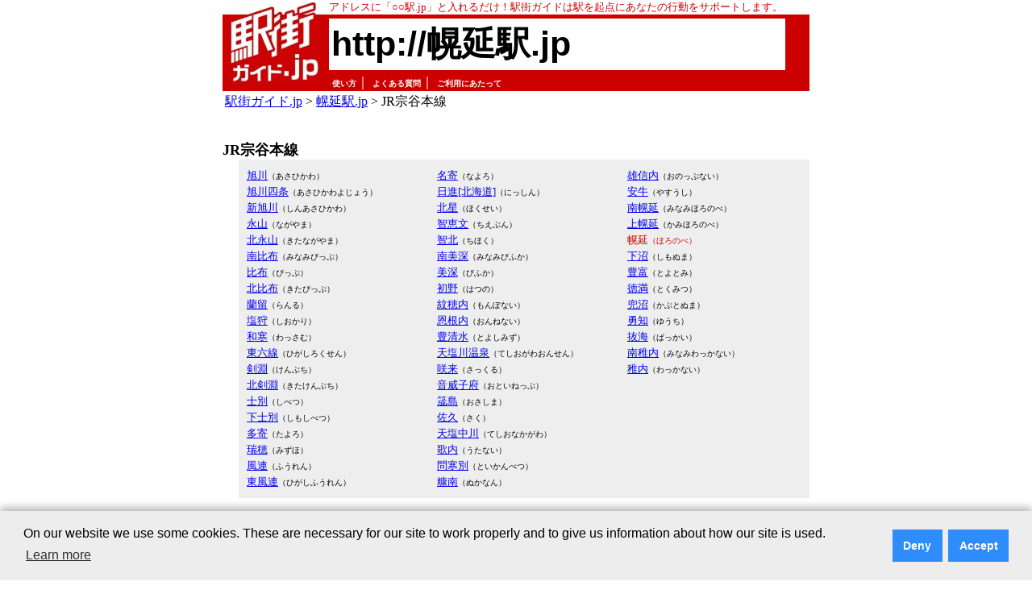

--- FILE ---
content_type: text/html; charset=Shift_JIS
request_url: http://xn--cvtso307l.jp/line.html?key=c0110
body_size: 17394
content:
<!DOCTYPE HTML PUBLIC "-//W3C//DTD HTML 4.01 Transitional//EN">
<html lang="ja">
  <head>
    <!-- Google Tag Manager -->
    <script>(function(w,d,s,l,i){w[l]=w[l]||[];w[l].push({'gtm.start':
    new Date().getTime(),event:'gtm.js'});var f=d.getElementsByTagName(s)[0],
    j=d.createElement(s),dl=l!='dataLayer'?'&l='+l:'';j.async=true;j.src=
    'https://www.googletagmanager.com/gtm.js?id='+i+dl;f.parentNode.insertBefore(j,f);
    })(window,document,'script','dataLayer','GTM-TTVPMZZ');</script>
    <!-- End Google Tag Manager -->
    <meta name="viewport" content="width=device-width, target-densitydpi=device-dpi, user-scalable=yes">
    <meta http-equiv="Content-Language" CONTENT="ja">
    <meta http-equiv="Content-Type" CONTENT="text/html; charset=Shift_JIS">
    <title>
    幌延駅  駅街
    </title>
    <meta name="keywords" content="駅,幌延,幌延駅,駅街,居酒屋,ホテル">
    <meta name="description" content="幌延駅の情報満載であなたの行動をサポート。新宿、渋谷、池袋…、全国約9000駅のエリア情報を提供 /居酒屋、ホテル、デパート、カラオケなど… 駅街ガイド.jp">
    
    <link rel="canonical" href="//xn--cvtso307l.jp/">
    <link rel="alternate" media="handheld" href="//xn--cvtso307l.jp/">
    <link rel="stylesheet" type="text/css" href="//xn--cvtso307l.jp/common/css/ekimachi.css">
    <link rel="stylesheet" type="text/css" href="//xn--cvtso307l.jp/common/css/item_new.css">
    <link rel="stylesheet" type="text/css" href="//xn--cvtso307l.jp/common/css/fontsize-m.css">
    <link rel="shortcut icon" href="//xn--cvtso307l.jp/favicon.ico">
    <script type="text/javascript" src="//xn--cvtso307l.jp/common/js/ekimachi_common.js">
    </script>
    <script type="text/javascript" src="//xn--cvtso307l.jp/common/js/swfTagWriter.js">
    </script>
    <!--
    
    -->
    <script async src="https://pagead2.googlesyndication.com/pagead/js/adsbygoogle.js?client=ca-pub-1489666820136753"
         crossorigin="anonymous"></script>
  </head>
  <body lang="ja">
    <!-- Google Tag Manager (noscript) -->
    <noscript><iframe src="https://www.googletagmanager.com/ns.html?id=GTM-TTVPMZZ"
    height="0" width="0" style="display:none;visibility:hidden"></iframe></noscript>
    <!-- End Google Tag Manager (noscript) -->
    <table align="center" width="728" border="0" cellspacing="0" cellpadding="0"><tr><td>
    <table width="728" border="0" cellspacing="0" cellpadding="0">
      <tr><td></td></tr>
    </table>
    <!-- タイトル部分:始まり -->
    <table width="728" border="0" cellspacing="0" cellpadding="0">
      <tr>
        <td width="10"></td>
        <td width="112" valign="bottom"><a href="//xn--eckp2gz283bohsa.jp/"><img src="//xn--eckp2gz283bohsa.jp/common/img/ekimachi_logo_full_01.gif" width="112" height="15" alt="" border="0"></a></td>
        <td width="10"></td>
        <td class="base_01" bgcolor="#ffffff">
          <font color="#cc0000" size="-1">
          アドレスに「○○駅.jp」と入れるだけ！駅街ガイドは駅を起点にあなたの行動をサポートします。
          </font>
        </td>
      </tr>
      <tr>
        <td bgcolor="#cc0000"></td>
        <td><a href="//xn--eckp2gz283bohsa.jp/"><img src="//xn--eckp2gz283bohsa.jp/common/img/ekimachi_logo_full_02.gif" width="112" height="74" alt="駅街ガイド.jp" border="0"></a></td>
        <td bgcolor="#cc0000"></td>
        <td bgcolor="#cc0000">
          <table width="95%" border="0" cellspacing="0" cellpadding="0">
            <tr>
              <td bgcolor="#ffffff">
                <table width="100%">
                  <tr>
                    <td nowrap>
                      <a href="/" class="station_name"><h1 class="station_name">http://幌延駅.jp</h1></a>
                    </td>
                  </tr>
		</table>
              </td>
            </tr>
          </table>
        </td>
      </tr>
      <tr>
        <td bgcolor="#cc0000" width="10"></td>
        <td bgcolor="#cc0000" width="112" valign="top"><a href="//xn--eckp2gz283bohsa.jp/"><img src="//xn--eckp2gz283bohsa.jp/common/img/ekimachi_logo_full_03.gif" width="112" height="12" alt="" border="0"></a></td>
        <td bgcolor="#cc0000" width="10" ></td>
        <td bgcolor="#cc0000" valign="bottom" align="left">
          <table border="0" cellspacing="0" cellpadding="0">
            <tr>
              <td align="left">
              </td>
              <td>
                &nbsp;
              </td>
              <td align="left" class="base_01" nowrap>
                <font color="#ffffff">
                <a href="http://駅街ガイド.jp/usage.html" class="top_link">使い方</a>｜
                <a href="http://駅街ガイド.jp/faq.html" class="top_link">よくある質問</a>｜
                <a href="http://xn--eckp2gz283bohsa.jp/notice.html" class="top_link">ご利用にあたって</a>
                </font>
                &nbsp;
              </td>
            </tr>
          </table>
        </td>
      </tr>
    </table>
    <div id="content_main">
      <font size="-1">
      
      </font>
      <!-- タイトル部分:終わり -->
<table width="100%"><tr><td align="left"><a href="http://xn--eckp2gz283bohsa.jp/">駅街ガイド.jp</a>&nbsp;&gt;&nbsp;<a href="/">幌延駅.jp</a>&nbsp;&gt;&nbsp;JR宗谷本線</table><p>
<div>
  <br><font size="+1"><b>JR宗谷本線</b></font>
<table width="708px" style="margin-left:20px;" border="0" cellpadding="0" cellspacing="0">
<tr>
<td width="25%" valign="top" class="stations"><div class="stations">
<a href="http://xn--5rt72pwm9b.jp/">旭川</a><font size="-2">（あさひかわ）</font><br>
<a href="http://xn--wbsx6n56gupb4w4k.jp/">旭川四条</a><font size="-2">（あさひかわよじょう）</font><br>
<a href="http://xn--5rt07oif897q.jp/">新旭川</a><font size="-2">（しんあさひかわ）</font><br>
<a href="http://xn--rhtz08atn8a.jp/">永山</a><font size="-2">（ながやま）</font><br>
<a href="http://xn--djro1tg8mzm8b.jp/">北永山</a><font size="-2">（きたながやま）</font><br>
<a href="http://xn--6kr41wf7kfy8b.jp/">南比布</a><font size="-2">（みなみぴっぷ）</font><br>
<a href="http://xn--8st902ae29a.jp/">比布</a><font size="-2">（ぴっぷ）</font><br>
<a href="http://xn--djr07wf7kfy8b.jp/">北比布</a><font size="-2">（きたぴっぷ）</font><br>
<a href="http://xn--xoyx27a8xo.jp/">蘭留</a><font size="-2">（らんる）</font><br>
<a href="http://xn--9msq03dyp1a.jp/">塩狩</a><font size="-2">（しおかり）</font><br>
<a href="http://xn--0tr22omp0d.jp/">和寒</a><font size="-2">（わっさむ）</font><br>
<a href="http://xn--65qp05c10p2qz.jp/">東六線</a><font size="-2">（ひがしろくせん）</font><br>
<a href="http://xn--7drz58dn54a.jp/">剣淵</a><font size="-2">（けんぶち）</font><br>
<a href="http://xn--7drxqu97d373b.jp/">北剣淵</a><font size="-2">（きたけんぶち）</font><br>
<a href="http://xn--gcrx8ncu5d.jp/">士別</a><font size="-2">（しべつ）</font><br>
<a href="http://xn--ghqv3hv8goz6e.jp/">下士別</a><font size="-2">（しもしべつ）</font><br>
<a href="http://xn--cssw5dtz3g.jp/">多寄</a><font size="-2">（たよろ）</font><br>
<a href="http://xn--rhyq9jq54a.jp/">瑞穂</a><font size="-2">（みずほ）</font><br>
<a href="http://xn--v93at1oqya.jp/">風連</a><font size="-2">（ふうれん）</font><br>
<a href="http://xn--7rvv91g6vfv6a.jp/">東風連</a><font size="-2">（ひがしふうれん）</font><br>
</div></td><td width="25%" valign="top" class="stations"><div class="stations">
<a href="http://xn--eqr82ptq0d.jp/">名寄</a><font size="-2">（なよろ）</font><br>
<a href="http://xn--wgvp55gd9f.jp/index.html?pref_code=01">日進[北海道]</a><font size="-2">（にっしん）</font><br>
<a href="http://xn--djru65blx1b.jp/">北星</a><font size="-2">（ほくせい）</font><br>
<a href="http://xn--4buu6i1ua041m.jp/">智恵文</a><font size="-2">（ちえぶん）</font><br>
<a href="http://xn--djrz46btp1b.jp/">智北</a><font size="-2">（ちほく）</font><br>
<a href="http://xn--6kry23dqom9wy.jp/">南美深</a><font size="-2">（みなみびふか）</font><br>
<a href="http://xn--r4wr98aj9s.jp/">美深</a><font size="-2">（びふか）</font><br>
<a href="http://xn--7brs66m18e.jp/">初野</a><font size="-2">（はつの）</font><br>
<a href="http://xn--v6qz60hd2bs49b.jp/">紋穂内</a><font size="-2">（もんぽない）</font><br>
<a href="http://xn--v6qv67ap0fws7c.jp/">恩根内</a><font size="-2">（おんねない）</font><br>
<a href="http://xn--1rwr2bg27cq5l.jp/">豊清水</a><font size="-2">（とよしみず）</font><br>
<a href="http://xn--9ms5qr0juwsjtb4x0k.jp/">天塩川温泉</a><font size="-2">（てしおがわおんせん）</font><br>
<a href="http://xn--3ur084bnz0b.jp/">咲来</a><font size="-2">（さっくる）</font><br>
<a href="http://xn--xys63am6esr7fx5b.jp/">音威子府</a><font size="-2">（おといねっぷ）</font><br>
<a href="http://xn--kltt22e7zu.jp/">筬島</a><font size="-2">（おさしま）</font><br>
<a href="http://xn--3iq3y600p.jp/">佐久</a><font size="-2">（さく）</font><br>
<a href="http://xn--fiq52wpqas4m444g.jp/">天塩中川</a><font size="-2">（てしおなかがわ）</font><br>
<a href="http://xn--v6q414d116a.jp/">歌内</a><font size="-2">（うたない）</font><br>
<a href="http://xn--gcrx0f5xhrm6e.jp/">問寒別</a><font size="-2">（といかんべつ）</font><br>
<a href="http://xn--6kr997gcht.jp/">糠南</a><font size="-2">（ぬかなん）</font><br>
</div></td><td width="25%" valign="top" class="stations"><div class="stations">
<a href="http://xn--vuqv3bo89k7rc.jp/">雄信内</a><font size="-2">（おのっぷない）</font><br>
<a href="http://xn--49sy44c411a.jp/">安牛</a><font size="-2">（やすうし）</font><br>
<a href="http://xn--6krw8wuoa259p.jp/">南幌延</a><font size="-2">（みなみほろのべ）</font><br>
<a href="http://xn--fhq390buoa259p.jp/">上幌延</a><font size="-2">（かみほろのべ）</font><br>
<font color="#cc0000">幌延<font size="-2">（ほろのべ）</font></font><br>
<a href="http://xn--ghq116eh24a.jp/">下沼</a><font size="-2">（しもぬま）</font><br>
<a href="http://xn--1ct714i3pi.jp/">豊富</a><font size="-2">（とよとみ）</font><br>
<a href="http://xn--l5t824aqv6a.jp/">徳満</a><font size="-2">（とくみつ）</font><br>
<a href="http://xn--p5q408dh15a.jp/">兜沼</a><font size="-2">（かぶとぬま）</font><br>
<a href="http://xn--2grs77flhx.jp/">勇知</a><font size="-2">（ゆうち）</font><br>
<a href="http://xn--vrup5vg19a.jp/">抜海</a><font size="-2">（ばっかい）</font><br>
<a href="http://xn--v6q27bt82etq0a.jp/">南稚内</a><font size="-2">（みなみわっかない）</font><br>
<a href="http://xn--v6q320h68u.jp/">稚内</a><font size="-2">（わっかない）</font><br>
</div></td></tr>
</table>
</div>
<br>
<table width="728px"><tr><td align="right">
  <a href="/">幌延駅.jpのTOPページへ戻る&gt;&gt;</a>
</td></tr></table>
<!-- 駅街ガイド広告（728x90） -->
<div style="width:728px; margin-top:10px; margin-bottom:10px;">
  <script async src="//pagead2.googlesyndication.com/pagead/js/adsbygoogle.js">
  </script>
  <ins class="adsbygoogle"       style="display:inline-block;width:728px;height:90px"       data-ad-client="ca-pub-1489666820136753"       data-ad-slot="2972505470">
  </ins>
  <script>
    (adsbygoogle = window.adsbygoogle || []).push({});
  </script>
</div>
<!-- フッターの部分:始まり -->
<!-- フッター上部の赤線 -->
<table width="728">
  <tr>
    <td bgcolor="#cc0000"/>
  </tr>
</table>
<table width="728">
  <tr>
    <td rowspan="2" align="left">
      <a href="http://jprs.jp/"><img src="//xn--eckp2gz283bohsa.jp/common/img/jp_logo.gif" wid/th="49" height="40" border="0" alt="jprs:Japan Registry Services"></a>
    </td>
    <td align="right" style="font-size:smaller">
      <a href="http://jprs.co.jp/">会社案内</a>｜
      <a href="http://xn--eckp2gz283bohsa.jp/aboutservice.html">このサービスについて</a>｜
      <a href="http://駅街ガイド.jp/article.html">掲載記事</a>｜
      <a href="https://jprs.co.jp/aboutwebsite.html">Webサイトについて</a>｜
      <a href="http://jprs.co.jp/privacy.html">プライバシーポリシー</a>｜
      <a href="http://駅街ガイド.jp/aboutlink.html">リンクについて</a>｜
      <a href="http://駅街ガイド.jp/support.html">ご意見・ご質問</a>
    </td>
  </tr>
  <tr>
    <td align="right">Copyright&copy;2005-2026 Japan Registry Services Co., Ltd.</td>
  </tr>
</table>
<!-- フッターの部分:終わり -->
</div>
</td></tr></table>

<!-- ポップアップ表示 開始 -->
<!-- Cookie Consent Popup Code Start -->
<script type="text/javascript">
var _ulcc_conf = _ulcc_conf || {};
_ulcc_conf['ui_tracking_id'] = '53861';
_ulcc_conf['sec_type'] = 1; /**** cookie拒否時の計測モード。1: Cookie不使用、 3:生IPを取得しない、 4: Cookie不使用&生IPを取得しない ****/

/* 設定項目（任意） */
_ulcc_conf['ga_tracking_id'] = 'UA-18214510-1'; /**** ここにGAのトラッキングIDを入力 （「UA-」や「G-」から始まる文字列）。_ulcc_conf['ga_tracking_id'] = ['G-*****', 'UA-*****']; 併記可能。 ****/
_ulcc_conf['cookie_policy_url'] = 'https://jprs.co.jp/aboutwebsite.html' /**** ポリシーページのURL ****/
_ulcc_conf['cookie_expiry_days'] = {
	'allow': 730,
	'deny': 90
}; /**** バナー再表示の期限日数 ****/
_ulcc_conf['count_as_conv'] = 'true'; /**** true: コンバージョンとして計測する、false: コンバージョンとして計測しない ****/

/* ポップアップの表示オプション（任意） */
var _ulccwid_options = {
	design: {
		bg_color: "#ededed", /* 背景色 */
		text_color: "#000000", /* 文字色 */
		btn_bg_color: "#2f8cfb", /* 同意ボタンの背景色 */
		btn_text_color: "#ffffff" /* 同意ボタンの背景色 */
	},
	content: {
		ja: {
			message: "<span class='cc-text'>当社Webサイトでは、お客さまにより良いサービスを提供するためのWebサイト分析や、広告配信の最適化を目的として、Cookieを利用した各種サービスを使用し、お客さまのWebサイトへのアクセスに関する情報を取得・利用しています。お客さまは、Cookie機能を許可または拒否することを選択できます。「<a href='https://jprs.co.jp/aboutwebsite.html' target='_blank' rel='noopener noreferrer'>Webサイトについて</a>」のページをご参照の上、本画面内のボタンにより選択してください。<br />また、各種サービスの提供者は、お客さまの当社Webサイトの利用に関する情報を、お客さまに関する他の情報と関連付けることができる場合があります。各種サービスの提供者のプライバシーポリシーなどにつきましても、「<a href='https://jprs.co.jp/aboutwebsite.html' target='_blank' rel='noopener noreferrer'>Webサイトについて</a>」のページをご参照ください。</span>",	/* バナーテキスト（日本語用） */
			link_url: "",	/* ポリシーページのURL（日本語用） */
			link_text: " ",	/* ポリシーページのURLテキスト（日本語用） */
			allow_btn_text: "Cookieを許可する",	/* 同意ボタンの文言（日本語用） */
			deny_btn_text: "Cookieを拒否する"	/* 拒否ボタンの文言（日本語用） */
		},
		en: {
			message: "",	/* バナーテキスト（英語用） */
			link_url: "",	/* ポリシーページのURL（英語用） */
			link_text: "",	/* ポリシーページのURLテキスト（英語用） */
			allow_btn_text: "",	/* 同意ボタンの文言（英語用） */
			deny_btn_text: ""	/* 拒否ボタンの文言（英語用） */
		}
	}
};
/* 同意選択時に実行したいコード（任意）*/
var _ulcc_allow_cookie_function = function(){
        (adsbygoogle = window.adsbygoogle || []).push({});
//        alert('テスト表示：Cookieの同意を選択しました。');
};
/* 拒否選択時に実行したいコード（任意）*/
var _ulcc_deny_cookie_function = function(){
//        alert('テスト表示：Cookieの拒否を選択しました。');
};

var _uiconv = _uiconv || []; var _uic = _uic || {}; var _gaq = _gaq || [];
(function() {
	var cc = document.createElement('script'); cc.type = 'text/javascript'; cc.async = true;
	cc.src = '//cc.nakanohito.jp/ulcc.js';
	var s = document.getElementsByTagName('script')[0];
	s.parentNode.insertBefore(cc, s);
})();

	/* Cookie許可、拒否のテキストリンク */
	function OnLinkClick(myconsent) {
	var cookies = document.cookie;
	var mydate = new Date();
		if(myconsent == 'allow'){
			mydate.setDate(mydate.getDate() + 730);
			var msg = "許可";
		}else{
			mydate.setDate(mydate.getDate() + 90);
			var msg = "拒否";
		}
		document.cookie = "_ul_cookie_consent=" + myconsent + "; expires=" + mydate + "; path=/";
		alert('Cookieを' + msg + 'しました。');
		return false;
	}
</script>
<!-- Cookie Consent Popup Code End -->

<!-- Cookie Consent Popup Code Start (Custom Style) -->
<style>
	.cc-highlight .cc-btn:first-child {
		background-color: #2f8cfb !important;
		color: #ffffff !important;
	}
	.cc-highlight .cc-btn:first-child:focus,.cc-highlight .cc-btn:first-child:hover{
		text-decoration:none !important;
		opacity: 0.8 !important;
	}
  	.cc-text {
		display: block;
		font-size: 75%;
		line-height: 130%;
		text-align: left;
	}
</style>
<!-- Cookie Consent Popup Code End (Custom Style) -->

<!-- Global site tag (gtag.js) - Google Analytics -->
<script>
	var cookies = document.cookie;
	if(cookies){
		var cookiesArray = cookies.split(';');
		for(var c of cookiesArray){
			var cArray = c.split('=');
			if( cArray[0].trim(" ") == '_ul_cookie_consent'){
				var myconsent = cArray[1];
			}
		}
	}

	if (myconsent == 'deny') {
		window['ga-disable-UA-18214510-1'] = true;
	}else{
		window['ga-disable-UA-18214510-1'] = false;
	}
</script>

<script async src="https://www.googletagmanager.com/gtag/js?id=UA-18214510-1"></script>
<script>
  window.dataLayer = window.dataLayer || [];
  function gtag(){dataLayer.push(arguments);}

  // Default ad_storage to 'denied'.
  gtag('consent', 'default', {
    'ad_storage': 'denied'
  });

  gtag('js', new Date());

  gtag('config', 'UA-18214510-1');
</script>
<!-- Update this section based on your business requirements. -->
<script>
  function consentGranted() {
    gtag('consent', 'update', {
      'ad_storage': 'granted'
    });
  }
</script>
<!-- ポップアップ表示 終了 -->


</body>
</html>


--- FILE ---
content_type: text/html; charset=utf-8
request_url: https://www.google.com/recaptcha/api2/aframe
body_size: 267
content:
<!DOCTYPE HTML><html><head><meta http-equiv="content-type" content="text/html; charset=UTF-8"></head><body><script nonce="dLt2G-ZcbmS5pRlv8Za-Yw">/** Anti-fraud and anti-abuse applications only. See google.com/recaptcha */ try{var clients={'sodar':'https://pagead2.googlesyndication.com/pagead/sodar?'};window.addEventListener("message",function(a){try{if(a.source===window.parent){var b=JSON.parse(a.data);var c=clients[b['id']];if(c){var d=document.createElement('img');d.src=c+b['params']+'&rc='+(localStorage.getItem("rc::a")?sessionStorage.getItem("rc::b"):"");window.document.body.appendChild(d);sessionStorage.setItem("rc::e",parseInt(sessionStorage.getItem("rc::e")||0)+1);localStorage.setItem("rc::h",'1768979457756');}}}catch(b){}});window.parent.postMessage("_grecaptcha_ready", "*");}catch(b){}</script></body></html>